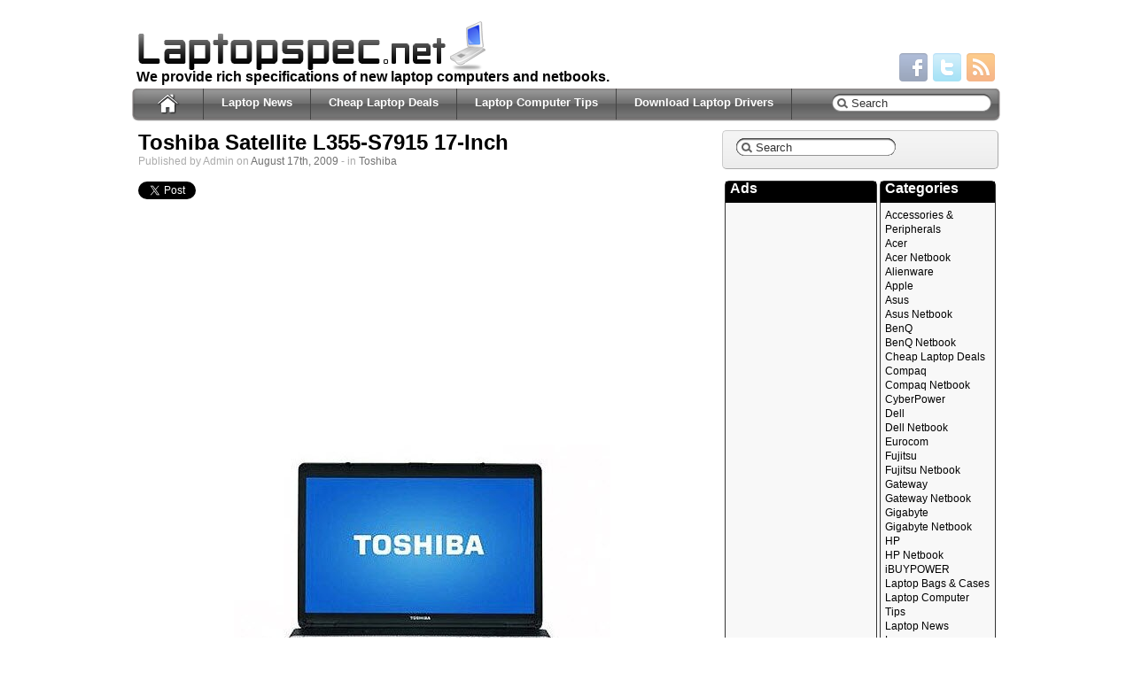

--- FILE ---
content_type: text/html; charset=utf-8
request_url: https://laptopspec.net/2009/08/toshiba-satellite-l355-s7915-17-inch/
body_size: 10309
content:
<!DOCTYPE html>
<html lang="en-US">
<head>
  <meta http-equiv="Content-Type" content="text/html; charset=utf-8">
  <meta name="distribution" content="global">
  <meta name="language" content="en">
  <title>Toshiba Satellite L355-S7915 17-Inch | Laptop and Netbook Specifications</title>
  <link rel="shortcut icon" href="/favicon.ico" type="image/x-icon">
  <link rel="stylesheet" href="/wp-content/themes/ifeature/style.css" type="text/css">
  <link rel="pingback" href="/xmlrpc.php">
  <link href="https://fonts.googleapis.com/css?family=Arial" rel='stylesheet' type='text/css'>
  <link rel="alternate" type="application/rss+xml" title="Laptop and Netbook Specifications &raquo; Feed" href="/feed/">
  <link rel="alternate" type="application/rss+xml" title="Laptop and Netbook Specifications &raquo; Comments Feed" href="/comments/feed/">
  <link rel="alternate" type="application/rss+xml" title="Laptop and Netbook Specifications &raquo; Toshiba Satellite L355-S7915 17-Inch Comments Feed" href="/2009/08/toshiba-satellite-l355-s7915-17-inch/feed/">
  <link rel='stylesheet' id='sidebar-login-css' href='/wp-content/plugins/sidebar-login/assets/css/sidebar-login.css?ver=2.5.3' type='text/css' media='all'>
  <link rel='stylesheet' id='wp-pagenavi-css' href='/wp-content/plugins/wp-pagenavi/pagenavi-css.css?ver=2.70' type='text/css' media='all'>
  <style type="text/css" media="screen">
  #header li a, .postmetadata, .post_container, .wp-caption, .sidebar-widget-style, .sidebar-widget-title {
  behavior: url('/wp-content/themes/ifeature/library/pie/PIE.htc');
  }
  </style>
  <script type="text/javascript" src="https://apis.google.com/js/plusone.js">
  {lang: "en-US"}
  </script>
  <script type="text/javascript">
  /* <![CDATA[ */ var SHRSB_Globals = {"src":"http:\/\/laptopspec.net\/wp-content\/plugins\/sexybookmarks\/spritegen_default","perfoption":"1","twitter_template":"%24%7Btitle%7D+-+%24%7Bshort_link%7D+via+%40Laptopspec.net","locale":"0","shortener":"google","shortener_key":"","pubGaSocial":0,"pubGaKey":""}; /* ]]> */
  </script>
  <script type='text/javascript' src="https://ajax.googleapis.com/ajax/libs/jquery/1.4.4/jquery.min.js?ver=1.4.4"></script>
  <script type='text/javascript' src="https://platform.twitter.com/widgets.js?ver=1.1"></script>
  <script type='text/javascript' src='/wp-includes/js/comment-reply.min.js?ver=3.6.1'></script>
  <script type='text/javascript' src='/wp-content/themes/ifeature/library/sf/sf.js?ver=1.4.8'></script>
  <script type='text/javascript' src='/wp-content/themes/ifeature/library/sf/sf-menu.js?ver=3.6.1'></script>
  <script type='text/javascript' src='/wp-content/plugins/sidebar-login/assets/js/blockui.min.js?ver=2.57'></script>
  <script type='text/javascript'>
  /* <![CDATA[ */
  var sidebar_login_params = {"ajax_url":"http:\/\/laptopspec.net\/wp-admin\/admin-ajax.php","force_ssl_login":"0","force_ssl_admin":"0","is_ssl":"0","i18n_username_required":"Please enter your username","i18n_password_required":"Please enter your password","error_class":"sidebar_login_error"};
  /* ]]> */
  </script>
  <script type='text/javascript' src='/wp-content/plugins/sidebar-login/assets/js/sidebar-login.min.js?ver=2.5.3'></script>
  <script type='text/javascript' src="https://dtym7iokkjlif.cloudfront.net/media/js/jquery.shareaholic-publishers-sb.min.js?ver=6.1.3.8"></script>
  <script type='text/javascript' src="https://dtym7iokkjlif.cloudfront.net/media/js/jquery.shareaholic-publishers-rd.min.js?ver=6.1.3.8"></script>
  <link rel="EditURI" type="application/rsd+xml" title="RSD" href="/xmlrpc.php?rsd">
  <link rel="wlwmanifest" type="application/wlwmanifest+xml" href="/wp-includes/wlwmanifest.xml">
  <link rel='prev' title='MSI CR700-012US 17.3-Inch' href='/2009/08/msi-cr700-012us-17-3-inch/'>
  <link rel='next' title='Lenovo G450 / T6600' href='/2009/08/lenovo-g450-t6600/'>
  <link rel='shortlink' href='/?p=739'>
  <script type="text/javascript" src="/wp-content/plugins/flexible-lightbox/js/jquery.lightbox-0.5.pack.js"></script>
  <script type="text/javascript">
  var path="https://laptopspec.net/wp-content/plugins/flexible-lightbox/images/";
  </script>
  <script type="text/javascript" src="/wp-content/plugins/flexible-lightbox/js/lightbox_call.js"></script>
  <link href="/wp-content/plugins/flexible-lightbox/css/jquery.lightbox-0.5.css" rel="stylesheet" type="text/css">
  <meta property='shareaholic:site_name' content='Laptop and Netbook Specifications'>
  <meta property='shareaholic:image' content='https://laptopspec.net/wp-content/uploads/2009/08/Toshiba-Satellite-L355-S7915-001.jpg'>
  <meta property='og:image' content='https://laptopspec.net/wp-content/uploads/2009/08/Toshiba-Satellite-L355-S7915-001.jpg'>
  <script type="text/javascript" src="/wp-content/themes/ifeature/library/cs/scripts/coin-slider.min.js"></script>
  <meta name="description" content="Toshiba Satellite L355-S7915 17 Inch Laptop boasts a bright widescreen display to enhance movies, music, and gaming action. With the Intel Celeron Processor">
  <link rel="canonical" href="/2009/08/toshiba-satellite-l355-s7915-17-inch/">
</head>
<body style="font-family:'Arial'" class="single single-post postid-739 single-format-standard">
  <div id="page-wrap">
    <div id="main">
      <div id="header">
        <div id="headerwrap">
          <div id="header_right">
            <div id="header_contact1">
              &nbsp;
            </div><br>
            <div id="social">
              <div class="icons">
                <a href="https://www.facebook.com/pages/Laptop-Specifications/112937152056239"><img src="/wp-content/themes/ifeature/images/social/facebook.png" alt="Facebook"></a> <a href="https://twitter.com/laptopspec"><img src="/wp-content/themes/ifeature/images/social/twitter.png" alt="Twitter"></a> <a href="/feed/"><img src="/wp-content/themes/ifeature/images/social/rss.png" alt="RSS"></a>
              </div>
            </div>
          </div>
          <div id="logo">
            <a href="/"><img src="/laptopspec-logo.png" alt="logo"></a>
          </div>
          <div id="description">
            <h1 class="description">We provide rich specifications of new laptop computers and netbooks.</h1>
          </div>
        </div>
        <div id="navbackground">
          <div id="navcontainer">
            <div id="homebutton">
              <a href="/"><img src="/wp-content/themes/ifeature/images/home.png?%3E" alt="Home"></a>
            </div>
            <div id="searchbar">
              <form method="get" class="searchform" action="https://laptopspec.net/">
                <div>
                  <input type="text" name="s" class="s" value="Search" id="searchsubmit" onfocus="if (this.value == 'Search') this.value = '';">
                </div>
                <div>
                  <input type="submit" class="searchsubmit" value="">
                </div>
              </form>
            </div>
            <div id="sfwrapper">
              <ul id="menu-nav" class="sf-menu">
                <li class="page_item page-item-33">
                  <a href="/category/laptop-news/">Laptop News</a>
                </li>
                <li class="page_item page-item-2634">
                  <a href="/category/cheap-laptop-deals/">Cheap Laptop Deals</a>
                </li>
                <li class="page_item page-item-3885">
                  <a href="/category/laptop-computer-tips/">Laptop Computer Tips</a>
                </li>
                <li class="page_item page-item-1548">
                  <a href="/download-laptop-drivers/">Download Laptop Drivers</a>
                </li>
              </ul>
            </div>
          </div>
        </div>
      </div>
      
      <div id="content_wrap">
        <div id="content_left">
          <div class="content_padding">
            <div class="post_container">
              <div class="post-739 post type-post status-publish format-standard hentry category-toshiba tag-17-inch tag-17-0-inch tag-250gb tag-4500m tag-intel-celeron-900 tag-l355 tag-s7915 tag-satellite tag-satellite-l355 tag-toshiba tag-widescreen" id="post-739">
                <h2 class="posts_title"><a class="type1" href="/2009/08/toshiba-satellite-l355-s7915-17-inch/">Toshiba Satellite L355-S7915 17-Inch</a></h2>
                <div class="meta">
                  Published by Admin on <a href="/2009/08/toshiba-satellite-l355-s7915-17-inch/">August 17th, 2009</a> - in <a href="/category/toshiba/" title="View all posts in Toshiba" rel="category tag">Toshiba</a>
                </div><br>
                <table width="300" border="0" cellspacing="0" cellpadding="3">
                  <tr>
                    <td>
                      <div id="tweetbutton739m" class="tw_button" style="">
                        <a href="https://twitter.com/share?url=http%3A%2F%2Fwww.laptopspec.net%2F2009%2F08%2Ftoshiba-satellite-l355-s7915-17-inch%2F&amp;text=Toshiba%20Satellite%20L355-S7915%2017-Inch&amp;related=&amp;lang=en&amp;count=horizontal&amp;counturl=http%3A%2F%2Fwww.laptopspec.net%2F2009%2F08%2Ftoshiba-satellite-l355-s7915-17-inch%2F" class="twitter-share-button" style="width:55px;height:22px;background:transparent url('/wp-content/plugins/wp-tweet-button/tweetn.png') no-repeat 0 0;text-align:left;text-indent:-9999px;display:block;">Tweet</a>
                      </div>
                    </td>
                    <td></td>
                    <td>
                      <div class='wdgpo wdgpo_standard_count'></div>
                    </td>
                  </tr>
                </table><br>
                <div id="content_wrap3">
                  <script type="text/javascript">
                  <!--
                  google_ad_client = "ca-pub-9640786911012778";
                  /* adslaptop300-250 */
                  google_ad_slot = "2241407247";
                  google_ad_width = 300;
                  google_ad_height = 250;
                  //-->
                  </script> 
                  <script type="text/javascript" src="https://pagead2.googlesyndication.com/pagead/show_ads.js"></script>
                </div>
                <div class="entry">
                  <p><a href="/wp-content/uploads/2009/08/Toshiba-Satellite-L355-S7915-001.jpg"><img class="aligncenter size-full wp-image-740" title="Toshiba Satellite L355-S7915 001" src="/wp-content/uploads/2009/08/Toshiba-Satellite-L355-S7915-001.jpg" alt="Toshiba Satellite L355-S7915 001" width="425" height="339"></a></p>
                  <p><strong>Toshiba Satellite L355-S7915 17 Inch</strong> Laptop boasts a bright widescreen display to enhance movies, music, and gaming action. With the Intel Celeron Processor 900 2.2GHz, a versatile optical drive and generous memory (3GB DDR2), it serves as a true PC workhorse. Toshiba Satellite L355-S7915 features a 250GB hard drive to store all of your media. Store up to 71,000 photos, up to 62,000 songs, up to 30 hours of HD video and more. CD/DVD SuperMulti Drive (DVD+/-RW). Play and create CD’s and DVD’s with the CD/DVD burner. Supports 11 disc formats.</p>
                  <p><strong>Toshiba Satellite L355-S7915 17&#8243; Laptop Basic Features:</strong></p>
                  <ul style="list-style-type: disc; list-style-image: none; list-style-position: outside; margin-left: 25px;">
                    <li>CPU: Intel Celeron 900 processor. 2.2GHz, 800MHz FSB, 1MB cache Processor.</li>
                    <li>Main Memory: 3GB Shared Dual Channel DDR2 SDRAM at 800MHz</li>
                    <li>Graphic system: Mobile Intel Graphics Media Accelerator 4500M</li>
                    <li>Display: 17.0 Inch WXGA, LCD Resolution 1440 x 900</li>
                    <li>HDD: 250GB SATA</li>
                    <li>Optical Disc Drive: CD/DVD SuperMulti Drive (DVD+/-RW)</li>
                    <li>Wireless Type: 802.11 b/g</li>
                    <li>OS: Microsoft Windows Vista Home</li>
                    <li>Battery: 6 cell lithium ion</li>
                    <li>Weight: 3.14 kg.</li>
                    <li>Price: $477.77</li>
                  </ul>
                  <script type="text/javascript">
                  <!--
                  google_ad_client = "ca-pub-9640786911012778";
                  /* adslaptop468-15 */
                  google_ad_slot = "3718140442";
                  google_ad_width = 468;
                  google_ad_height = 15;
                  //-->
                  </script> 
                  <script type="text/javascript" src="https://pagead2.googlesyndication.com/pagead/show_ads.js"></script>
                  <div class="shr-publisher-739"></div>
                  <div class="shr_rd-739"></div>
                  <div id="content_wrap3"></div>
                </div>
                <h3></h3>
                <table>
                  <tr>
                    <td valign="top" width="128" padding="5">
                      <div>
                        <a href="/2011/10/toshiba-satellite-l735d-kids-pc-laptop-for-children/"><img src="/wp-content/uploads/2011/10/Toshiba-Satellite-L735D-Kids-PC-04.jpg" width="110"></a>
                      </div><b><a href="/2011/10/toshiba-satellite-l735d-kids-pc-laptop-for-children/">Toshiba Satellite L735D Kids PC laptop for Children</a></b> <small>Toshiba has recently introduced a new full-size laptop for kids, the Satellite L735D Kids PC. This...</small>
                    </td>
                    <td valign="top" width="128" padding="5">
                      <div>
                        <a href="/2011/01/toshiba-launches-satellite-m640-and-satellite-e305-laptops-at-ces/"><img src="/wp-content/uploads/2011/01/Toshiba-Satellite-E305.jpg" width="110"></a>
                      </div><b><a href="/2011/01/toshiba-launches-satellite-m640-and-satellite-e305-laptops-at-ces/">Toshiba Launches Satellite M640 and Satellite E305 Laptops At CES</a></b> <small>Toshiba has announced two new Satellite laptops based on second generation Intel "Sandy Bridge" processors...</small>
                    </td>
                    <td valign="top" width="128" padding="5">
                      <div>
                        <a href="/2011/04/toshiba-satellite-p770-and-p775-3d-laptop/"><img src="/wp-content/uploads/2011/04/Toshiba-Satellite-P770-and-P775-3D.jpg" width="110"></a>
                      </div><b><a href="/2011/04/toshiba-satellite-p770-and-p775-3d-laptop/">Toshiba Satellite P770 and P775 3D Laptop</a></b> <small>Toshiba will be released the 3D entertainment laptops, include the Satellite P770 and Satellite P775...</small>
                    </td>
                    <td valign="top" width="128" padding="5">
                      <div>
                        <a href="/2010/08/100-off-toshiba-satellite-l655d-s5066-15-6-inch-2-3ghz-amd-dual-core-laptop/"><img src="/wp-content/uploads/2010/08/Toshiba-Satellite-L655D-S5066.jpg" width="110"></a>
                      </div><b><a href="/2010/08/100-off-toshiba-satellite-l655d-s5066-15-6-inch-2-3ghz-amd-dual-core-laptop/">$100 off Toshiba Satellite L655D-S5066 15.6-inch 2.3GHz AMD Dual-core Laptop</a></b> <small>Buy.com is offering Toshiba Satellite L655D-S5066 laptop for $599.99 - $100 off = $499.98 with FREE...</small>
                    </td>
                    <td valign="top" width="128" padding="5">
                      <div>
                        <a href="/2011/01/toshiba-satellite-c655d-laptop-with-amd-fusion/"><img src="/wp-content/uploads/2011/01/Toshiba-Satellite-C655D-1.jpg" width="110"></a>
                      </div><b><a href="/2011/01/toshiba-satellite-c655d-laptop-with-amd-fusion/">Toshiba Satellite C655D Laptop with AMD Fusion</a></b> <small>Toshiba today unveiled the new AMD Fusion laptops at CES 2011, called Satellite C655D. The Toshiba...</small>
                    </td>
                  </tr>
                </table>
                <div class="tags">
                  Tags: <a href="/tag/17-inch/" rel="tag">17 inch</a>, <a href="/tag/17-0-inch/" rel="tag">17.0 Inch</a>, <a href="/tag/250gb/" rel="tag">250GB</a>, <a href="/tag/4500m/" rel="tag">4500M</a>, <a href="/tag/intel-celeron-900/" rel="tag">Intel Celeron 900</a>, <a href="/tag/l355/" rel="tag">L355</a>, <a href="/tag/s7915/" rel="tag">S7915</a>, <a href="/tag/satellite/" rel="tag">Satellite</a>, <a href="/tag/satellite-l355/" rel="tag">Satellite L355</a>, <a href="/tag/toshiba/" rel="tag">Toshiba</a>, <a href="/tag/widescreen/" rel="tag">widescreen</a><br>
                </div>
                <div class="postmetadata">
                  <div class="share">
                    <a href="https://www.facebook.com/share.php?u=https://laptopspec.net/2009/08/toshiba-satellite-l355-s7915-17-inch/"><img src="/wp-content/themes/ifeature/images/share/facebook.png" alt="Share on Facebook"></a> <a href="https://twitter.com/home?status=https://laptopspec.net/2009/08/toshiba-satellite-l355-s7915-17-inch/"><img src="/wp-content/themes/ifeature/images/share/twitter.png" alt="Share on Twitter"></a> <a href="http://reddit.com/submit?url=https://laptopspec.net/2009/08/toshiba-satellite-l355-s7915-17-inch/"><img src="/wp-content/themes/ifeature/images/share/reddit.png" alt="Share on Reddit"></a> <a href="http://www.linkedin.com/shareArticle?mini=true&amp;url=https://laptopspec.net/2009/08/toshiba-satellite-l355-s7915-17-inch/"><img src="/wp-content/themes/ifeature/images/share/linkedin.png" alt="Share on LinkedIn"></a>
                  </div>
                  <div class="comments">
                    <a href="/2009/08/toshiba-satellite-l355-s7915-17-inch/#respond" title="Comment on Toshiba Satellite L355-S7915 17-Inch"><span class="dsq-postid" rel="739 https://laptopspec.net/?p=739">No Comments &#187;</span></a>
                  </div>
                </div>
              </div>
              <div id="disqus_thread"></div>
              <script type="text/javascript">
              /* <![CDATA[ */
              var disqus_url = 'https://laptopspec.net/2009/08/toshiba-satellite-l355-s7915-17-inch/';
              var disqus_identifier = '739 https://laptopspec.net/?p=739';
              var disqus_container_id = 'disqus_thread';
              var disqus_domain = 'disqus.com';
              var disqus_shortname = 'laptopspec';
              var disqus_title = "Toshiba Satellite L355-S7915 17-Inch";
              var disqus_config = function () {
              var config = this; // Access to the config object
              config.language = '';

              /*
              All currently supported events:
              * preData — fires just before we request for initial data
              * preInit - fires after we get initial data but before we load any dependencies
              * onInit  - fires when all dependencies are resolved but before dtpl template is rendered
              * afterRender - fires when template is rendered but before we show it
              * onReady - everything is done
              */

              config.callbacks.preData.push(function() {
              // clear out the container (its filled for SEO/legacy purposes)
              document.getElementById(disqus_container_id).innerHTML = '';
              });
                config.callbacks.onReady.push(function() {
              // sync comments in the background so we don't block the page
              var script = document.createElement('script');
              script.async = true;
              script.src = '?cf_action=sync_comments&post_id=739';

              var firstScript = document.getElementsByTagName( "script" )[0];
              firstScript.parentNode.insertBefore(script, firstScript);
              });
                    };
              /* ]]> */
              </script> 
              <script type="text/javascript">


              /* <![CDATA[ */
              var DsqLocal = {
              'trackbacks': [
              ],
              'trackback_url': "http:\/\/laptopspec.net\/2009\/08\/toshiba-satellite-l355-s7915-17-inch\/trackback\/"    };
              /* ]]> */
              </script> 
              <script type="text/javascript">


              /* <![CDATA[ */
              (function() {
              var dsq = document.createElement('script'); dsq.type = 'text/javascript';
              dsq.async = true;
              dsq.src = '//' + disqus_shortname + '.' + 'disqus.com' + '/embed.js?pname=wordpress&pver=2.74';
              (document.getElementsByTagName('head')[0] || document.getElementsByTagName('body')[0]).appendChild(dsq);
              })();
              /* ]]> */
              </script>
            </div>
          </div>
        </div>
        <div id="sidebar_right">
          <div id="content_wrap3"></div>
        </div>
        <div id="sidebar_right">
          <div id="sidebar">
            <div id="search-2" class="sidebar-widget-style">
              <form method="get" class="searchform" action="https://laptopspec.net/">
                <div>
                  <input type="text" name="s" class="s" value="Search" id="searchsubmit" onfocus="if (this.value == 'Search') this.value = '';">
                </div>
                <div>
                  <input type="submit" class="searchsubmit" value="">
                </div>
              </form>
            </div>
            <table width="100%" border="0" cellspacing="3" cellpadding="0">
              <tr>
                <td width="50%" valign="top">
                  <div id="text-19" class="sidebar-widget-style2">
                    <h2 class="sidebar-widget-title2">Ads</h2>
                    <div class="textwidget">
                      <script type="text/javascript">
                      <!--
                      google_ad_client = "ca-pub-9640786911012778";
                      /* adslaptop160-600 */
                      google_ad_slot = "9764674040";
                      google_ad_width = 160;
                      google_ad_height = 600;
                      //-->
                      </script> 
                      <script type="text/javascript" src="https://pagead2.googlesyndication.com/pagead/show_ads.js"></script>
                    </div>
                  </div>
                  <div id="recent-posts-6" class="sidebar-widget-style2">
                    <h2 class="sidebar-widget-title2">Recent Posts</h2>
                    <ul>
                      <li>
                        <a href="/2025/09/cyberpower-zeusbook-ultimate-17-3-inch-gaming-laptop/" title="CyberPower ZeusBook Ultimate 17.3-Inch Gaming Laptop">CyberPower ZeusBook Ultimate 17.3-Inch Gaming Laptop</a>
                      </li>
                      <li>
                        <a href="/2025/07/asus-vivobook-s551-15-6-inch-ultrabook-with-geforce-gt740-graphics/" title="ASUS VivoBook S551 15.6-Inch Ultrabook with GeForce GT740 Graphics">ASUS VivoBook S551 15.6-Inch Ultrabook with GeForce GT740 Graphics</a>
                      </li>
                      <li>
                        <a href="/2025/07/acer-m5-583p-6428-15-6-inch-ultrabook/" title="Acer M5-583P-6428 15.6-inch Ultrabook">Acer M5-583P-6428 15.6-inch Ultrabook</a>
                      </li>
                      <li>
                        <a href="/2025/06/msi-ge40-14-inch-gaming-laptop-with-geforce-gtx-760m/" title="MSI GE40 14-Inch Gaming Laptop with GeForce GTX 760M">MSI GE40 14-Inch Gaming Laptop with GeForce GTX 760M</a>
                      </li>
                      <li>
                        <a href="/2025/06/toshiba-qosmio-x75-gaming-laptop-with-geforce-gtx-770m/" title="Toshiba Qosmio X75 Gaming Laptop with GeForce GTX 770M">Toshiba Qosmio X75 Gaming Laptop with GeForce GTX 770M</a>
                      </li>
                    </ul>
                  </div>
                </td>
                <td width="50%" valign="top">
                  <div id="categories-7" class="sidebar-widget-style2">
                    <h2 class="sidebar-widget-title2">Categories</h2>
                    <ul>
                      <li class="cat-item cat-item-3033">
                        <a href="/category/accessories-peripherals/" title="Accessories &amp; Peripherals">Accessories &amp; Peripherals</a>
                      </li>
                      <li class="cat-item cat-item-22">
                        <a href="/category/acer/" title="Acer Laptop Computer">Acer</a>
                      </li>
                      <li class="cat-item cat-item-71">
                        <a href="/category/acer-netbook/" title="View all posts filed under Acer Netbook">Acer Netbook</a>
                      </li>
                      <li class="cat-item cat-item-275">
                        <a href="/category/alienware/" title="Alienware Laptop Computer">Alienware</a>
                      </li>
                      <li class="cat-item cat-item-213">
                        <a href="/category/apple/" title="Apple Laptop Computer">Apple</a>
                      </li>
                      <li class="cat-item cat-item-17">
                        <a href="/category/asus/" title="Asus Laptop Computer">Asus</a>
                      </li>
                      <li class="cat-item cat-item-226">
                        <a href="/category/asus-netbook/" title="View all posts filed under Asus Netbook">Asus Netbook</a>
                      </li>
                      <li class="cat-item cat-item-142">
                        <a href="/category/benq/" title="BenQ Laptop Computer">BenQ</a>
                      </li>
                      <li class="cat-item cat-item-141">
                        <a href="/category/benq-netbook/" title="View all posts filed under BenQ Netbook">BenQ Netbook</a>
                      </li>
                      <li class="cat-item cat-item-1713">
                        <a href="/category/cheap-laptop-deals/" title="Laptop Deals - Buy Cheap Notebooks and Laptops Computers Deals">Cheap Laptop Deals</a>
                      </li>
                      <li class="cat-item cat-item-491">
                        <a href="/category/compaq/" title="Compaq Laptop Computer">Compaq</a>
                      </li>
                      <li class="cat-item cat-item-872">
                        <a href="/category/compaq-netbook/" title="Compaq Laptop Computer">Compaq Netbook</a>
                      </li>
                      <li class="cat-item cat-item-252">
                        <a href="/category/cyberpower/" title="CyberPower Laptop Computer">CyberPower</a>
                      </li>
                      <li class="cat-item cat-item-222">
                        <a href="/category/dell/" title="Dell Laptop Computer">Dell</a>
                      </li>
                      <li class="cat-item cat-item-745">
                        <a href="/category/dell-netbook/" title="View all posts filed under Dell Netbook">Dell Netbook</a>
                      </li>
                      <li class="cat-item cat-item-1140">
                        <a href="/category/eurocom/" title="Eurocom Laptop Computer">Eurocom</a>
                      </li>
                      <li class="cat-item cat-item-4">
                        <a href="/category/fujitsu/" title="Fujitsu Laptop Computer">Fujitsu</a>
                      </li>
                      <li class="cat-item cat-item-3">
                        <a href="/category/fujitsu-netbook/" title="View all posts filed under Fujitsu Netbook">Fujitsu Netbook</a>
                      </li>
                      <li class="cat-item cat-item-60">
                        <a href="/category/gateway/" title="Gateway Laptop Computer">Gateway</a>
                      </li>
                      <li class="cat-item cat-item-152">
                        <a href="/category/gateway-netbook/" title="View all posts filed under Gateway Netbook">Gateway Netbook</a>
                      </li>
                      <li class="cat-item cat-item-2697">
                        <a href="/category/gigabyte/" title="Gigabyte Notebook, Gigabyte Laptop, Convertible Notebook">Gigabyte</a>
                      </li>
                      <li class="cat-item cat-item-1665">
                        <a href="/category/gigabyte-netbook/" title="View all posts filed under Gigabyte Netbook">Gigabyte Netbook</a>
                      </li>
                      <li class="cat-item cat-item-490">
                        <a href="/category/hp/" title="HP Laptop Computer">HP</a>
                      </li>
                      <li class="cat-item cat-item-1225">
                        <a href="/category/hp-netbook/" title="View all posts filed under HP Netbook">HP Netbook</a>
                      </li>
                      <li class="cat-item cat-item-1568">
                        <a href="/category/ibuypower/" title="iBUYPOWER Laptop Computer">iBUYPOWER</a>
                      </li>
                      <li class="cat-item cat-item-5563">
                        <a href="/category/laptop-bags-cases/" title="View all posts filed under Laptop Bags &amp; Cases">Laptop Bags &amp; Cases</a>
                      </li>
                      <li class="cat-item cat-item-2136">
                        <a href="/category/laptop-computer-tips/" title="tips for laptop and netbook">Laptop Computer Tips</a>
                      </li>
                      <li class="cat-item cat-item-37">
                        <a href="/category/laptop-news/" title="New Laptop Update">Laptop News</a>
                      </li>
                      <li class="cat-item cat-item-8">
                        <a href="/category/lenovo/" title="Lenovo Laptop Computer">Lenovo</a>
                      </li>
                      <li class="cat-item cat-item-125">
                        <a href="/category/lenovo-netbook/" title="View all posts filed under Lenovo Netbook">Lenovo Netbook</a>
                      </li>
                      <li class="cat-item cat-item-1780">
                        <a href="/category/lg-netbook/" title="LG Netbook">LG Netbook</a>
                      </li>
                      <li class="cat-item cat-item-103">
                        <a href="/category/msi/" title="MSI Laptop Computer">MSI</a>
                      </li>
                      <li class="cat-item cat-item-958">
                        <a href="/category/msi-netbook/" title="View all posts filed under MSI Netbook">MSI Netbook</a>
                      </li>
                      <li class="cat-item cat-item-4329">
                        <a href="/category/origin/" title="View all posts filed under Origin">Origin</a>
                      </li>
                      <li class="cat-item cat-item-3747">
                        <a href="/category/pioneer/" title="View all posts filed under Pioneer">Pioneer</a>
                      </li>
                      <li class="cat-item cat-item-412">
                        <a href="/category/rock-stone/" title="Rock Stone Laptop Computer">Rock Stone</a>
                      </li>
                      <li class="cat-item cat-item-173">
                        <a href="/category/samsung/" title="Samsung Laptop Computer">Samsung</a>
                      </li>
                      <li class="cat-item cat-item-848">
                        <a href="/category/samsung-netbook/" title="View all posts filed under Samsung Netbook">Samsung Netbook</a>
                      </li>
                      <li class="cat-item cat-item-38">
                        <a href="/category/sony/" title="Sony Laptop Computer">Sony</a>
                      </li>
                      <li class="cat-item cat-item-300">
                        <a href="/category/sony-netbook/" title="View all posts filed under Sony Netbook">Sony Netbook</a>
                      </li>
                      <li class="cat-item cat-item-1865">
                        <a href="/category/tablet-pc/" title="Tablet PC, Tablet computer">Tablet PC</a>
                      </li>
                      <li class="cat-item cat-item-65">
                        <a href="/category/toshiba/" title="Toshiba Laptop Computer">Toshiba</a>
                      </li>
                      <li class="cat-item cat-item-906">
                        <a href="/category/toshiba-netbook/" title="View all posts filed under Toshiba Netbook">Toshiba Netbook</a>
                      </li>
                    </ul>
                  </div>
                </td>
              </tr>
            </table>
            <div id="text-20" class="sidebar-widget-style">
              <h2 class="sidebar-widget-title">Facebook</h2>
              <div class="textwidget">
                <iframe src="//www.facebook.com/plugins/likebox.php?href=https%3A%2F%2Fwww.facebook.com%2Fpages%2FLaptop-Specifications%2F112937152056239&amp;width=300&amp;height=290&amp;colorscheme=light&amp;show_faces=true&amp;border_color&amp;stream=false&amp;header=true&amp;appId=163441263746951" scrolling="no" frameborder="0" style="border:none; overflow:hidden; width:300px; height:290px;" allowtransparency="true"></iframe>
              </div>
            </div>
            <div id="archives-8" class="sidebar-widget-style">
              <h2 class="sidebar-widget-title">Archives</h2><select name="archive-dropdown" onchange='document.location.href=this.options[this.selectedIndex].value;'>
                <option value="">
                  Select Month
                </option>
                <option value='https://laptopspec.net/2025/09/'>
                  September 2025
                </option>
                <option value='https://laptopspec.net/2025/07/'>
                  July 2025
                </option>
                <option value='https://laptopspec.net/2025/06/'>
                  June 2025
                </option>
                <option value='https://laptopspec.net/2025/05/'>
                  May 2025
                </option>
                <option value='https://laptopspec.net/2025/04/'>
                  April 2025
                </option>
                <option value='https://laptopspec.net/2025/03/'>
                  March 2025
                </option>
                <option value='https://laptopspec.net/2025/02/'>
                  February 2025
                </option>
                <option value='https://laptopspec.net/2025/01/'>
                  January 2025
                </option>
                <option value='https://laptopspec.net/2012/12/'>
                  December 2012
                </option>
                <option value='https://laptopspec.net/2012/11/'>
                  November 2012
                </option>
                <option value='https://laptopspec.net/2012/10/'>
                  October 2012
                </option>
                <option value='https://laptopspec.net/2012/09/'>
                  September 2012
                </option>
                <option value='https://laptopspec.net/2012/08/'>
                  August 2012
                </option>
                <option value='https://laptopspec.net/2012/07/'>
                  July 2012
                </option>
                <option value='https://laptopspec.net/2012/06/'>
                  June 2012
                </option>
                <option value='https://laptopspec.net/2012/05/'>
                  May 2012
                </option>
                <option value='https://laptopspec.net/2012/04/'>
                  April 2012
                </option>
                <option value='https://laptopspec.net/2012/03/'>
                  March 2012
                </option>
                <option value='https://laptopspec.net/2012/02/'>
                  February 2012
                </option>
                <option value='https://laptopspec.net/2012/01/'>
                  January 2012
                </option>
                <option value='https://laptopspec.net/2011/12/'>
                  December 2011
                </option>
                <option value='https://laptopspec.net/2011/11/'>
                  November 2011
                </option>
                <option value='https://laptopspec.net/2011/10/'>
                  October 2011
                </option>
                <option value='https://laptopspec.net/2011/09/'>
                  September 2011
                </option>
                <option value='https://laptopspec.net/2011/08/'>
                  August 2011
                </option>
                <option value='https://laptopspec.net/2011/07/'>
                  July 2011
                </option>
                <option value='https://laptopspec.net/2011/06/'>
                  June 2011
                </option>
                <option value='https://laptopspec.net/2011/05/'>
                  May 2011
                </option>
                <option value='https://laptopspec.net/2011/04/'>
                  April 2011
                </option>
                <option value='https://laptopspec.net/2011/03/'>
                  March 2011
                </option>
                <option value='https://laptopspec.net/2011/02/'>
                  February 2011
                </option>
                <option value='https://laptopspec.net/2011/01/'>
                  January 2011
                </option>
                <option value='https://laptopspec.net/2010/12/'>
                  December 2010
                </option>
                <option value='https://laptopspec.net/2010/11/'>
                  November 2010
                </option>
                <option value='https://laptopspec.net/2010/10/'>
                  October 2010
                </option>
                <option value='https://laptopspec.net/2010/09/'>
                  September 2010
                </option>
                <option value='https://laptopspec.net/2010/08/'>
                  August 2010
                </option>
                <option value='https://laptopspec.net/2010/07/'>
                  July 2010
                </option>
                <option value='https://laptopspec.net/2010/06/'>
                  June 2010
                </option>
                <option value='https://laptopspec.net/2010/05/'>
                  May 2010
                </option>
                <option value='https://laptopspec.net/2010/04/'>
                  April 2010
                </option>
                <option value='https://laptopspec.net/2010/03/'>
                  March 2010
                </option>
                <option value='https://laptopspec.net/2010/02/'>
                  February 2010
                </option>
                <option value='https://laptopspec.net/2010/01/'>
                  January 2010
                </option>
                <option value='https://laptopspec.net/2009/12/'>
                  December 2009
                </option>
                <option value='https://laptopspec.net/2009/11/'>
                  November 2009
                </option>
                <option value='https://laptopspec.net/2009/10/'>
                  October 2009
                </option>
                <option value='https://laptopspec.net/2009/09/'>
                  September 2009
                </option>
                <option value='https://laptopspec.net/2009/08/'>
                  August 2009
                </option>
                <option value='https://laptopspec.net/2009/07/'>
                  July 2009
                </option>
                <option value='https://laptopspec.net/2009/06/'>
                  June 2009
                </option>
              </select>
            </div>
          </div>
        </div>
      </div>
      <div style="clear:both;"></div>
    </div>
  </div>
  <div id="footer">
    <div id="footer_wrap">
      <div class="footer-widgets">
        <h3 class="footer-widget-title">Recent Posts</h3>
        <ul>
          <li>
            <a href="/2025/09/cyberpower-zeusbook-ultimate-17-3-inch-gaming-laptop/" title="CyberPower ZeusBook Ultimate 17.3-Inch Gaming Laptop">CyberPower ZeusBook Ultimate 17.3-Inch Gaming Laptop</a>
          </li>
          <li>
            <a href="/2025/07/asus-vivobook-s551-15-6-inch-ultrabook-with-geforce-gt740-graphics/" title="ASUS VivoBook S551 15.6-Inch Ultrabook with GeForce GT740 Graphics">ASUS VivoBook S551 15.6-Inch Ultrabook with GeForce GT740 Graphics</a>
          </li>
          <li>
            <a href="/2025/07/acer-m5-583p-6428-15-6-inch-ultrabook/" title="Acer M5-583P-6428 15.6-inch Ultrabook">Acer M5-583P-6428 15.6-inch Ultrabook</a>
          </li>
          <li>
            <a href="/2025/06/msi-ge40-14-inch-gaming-laptop-with-geforce-gtx-760m/" title="MSI GE40 14-Inch Gaming Laptop with GeForce GTX 760M">MSI GE40 14-Inch Gaming Laptop with GeForce GTX 760M</a>
          </li>
          <li>
            <a href="/2025/06/toshiba-qosmio-x75-gaming-laptop-with-geforce-gtx-770m/" title="Toshiba Qosmio X75 Gaming Laptop with GeForce GTX 770M">Toshiba Qosmio X75 Gaming Laptop with GeForce GTX 770M</a>
          </li>
          <li>
            <a href="/2025/06/razer-blade-14-gaming-laptop-with-geforce-gtx-765m/" title="Razer Blade 14 Gaming Laptop with GeForce GTX 765M">Razer Blade 14 Gaming Laptop with GeForce GTX 765M</a>
          </li>
          <li>
            <a href="/2025/05/lenovo-ideapad-b490-59356401-14-inch-laptop/" title="Lenovo IdeaPad B490-59356401 14-inch laptop">Lenovo IdeaPad B490-59356401 14-inch laptop</a>
          </li>
          <li>
            <a href="/2025/05/lenovo-ideapad-y400-with-intel-core-i7-3630qm-and-geforce-gt750m/" title="Lenovo IdeaPad Y400 with Intel Core i7-3630QM and GeForce GT750M">Lenovo IdeaPad Y400 with Intel Core i7-3630QM and GeForce GT750M</a>
          </li>
          <li>
            <a href="/2025/05/msi-gt70-dragon-edition-2-17-3-inch-gaming-laptop-with-geforce-gtx780m-graphics/" title="MSI GT70 Dragon Edition 2 17.3-inch gaming laptop with GeForce GTX780M graphics">MSI GT70 Dragon Edition 2 17.3-inch gaming laptop with GeForce GTX780M graphics</a>
          </li>
          <li>
            <a href="/2025/05/samsung-display-showcasing-13-3-inch-laptop-display-with-3200-x-1800-resolution/" title="Samsung Display showcasing 13.3-inch laptop display with 3,200 x 1,800 resolution">Samsung Display showcasing 13.3-inch laptop display with 3,200 x 1,800 resolution</a>
          </li>
        </ul>
      </div>
      <div class="footer-widgets">
        <h3 class="footer-widget-title">Tags</h3>
        <div class="tagcloud">
          <a href='/tag/2-gb-ddr3/' class='tag-link-489' title='21 topics' style='font-size: 8.51376146789pt;'>2 GB DDR3</a> <a href='/tag/3d-laptop/' class='tag-link-1535' title='41 topics' style='font-size: 12.1100917431pt;'>3D Laptop</a> <a href='/tag/4-gb-ddr3/' class='tag-link-452' title='22 topics' style='font-size: 8.77064220183pt;'>4 GB DDR3</a> <a href='/tag/4gb-ddr3/' class='tag-link-378' title='25 topics' style='font-size: 9.4128440367pt;'>4GB DDR3</a> <a href='/tag/10-inch/' class='tag-link-290' title='39 topics' style='font-size: 11.8532110092pt;'>10 inch</a> <a href='/tag/10-1-inch/' class='tag-link-401' title='146 topics' style='font-size: 19.1743119266pt;'>10.1 inch</a> <a href='/tag/11-6-inch/' class='tag-link-630' title='98 topics' style='font-size: 16.9908256881pt;'>11.6 inch</a> <a href='/tag/12-1-inch/' class='tag-link-575' title='53 topics' style='font-size: 13.5229357798pt;'>12.1 inch</a> <a href='/tag/13-3-inch/' class='tag-link-319' title='114 topics' style='font-size: 17.7614678899pt;'>13.3 inch</a> <a href='/tag/14-inch/' class='tag-link-339' title='152 topics' style='font-size: 19.3027522936pt;'>14 inch</a> <a href='/tag/14-1-inch/' class='tag-link-299' title='33 topics' style='font-size: 10.9541284404pt;'>14.1 inch</a> <a href='/tag/15-6-inch/' class='tag-link-294' title='242 topics' style='font-size: 22pt;'>15.6 inch</a> <a href='/tag/17-inch/' class='tag-link-354' title='28 topics' style='font-size: 10.0550458716pt;'>17 inch</a> <a href='/tag/17-3-inch/' class='tag-link-698' title='106 topics' style='font-size: 17.376146789pt;'>17.3-Inch</a> <a href='/tag/18-4-inch/' class='tag-link-468' title='36 topics' style='font-size: 11.4678899083pt;'>18.4 inch</a> <a href='/tag/320-gb/' class='tag-link-321' title='40 topics' style='font-size: 11.9816513761pt;'>320 GB</a> <a href='/tag/500-gb/' class='tag-link-332' title='25 topics' style='font-size: 9.4128440367pt;'>500 GB</a> <a href='/tag/4500m-hd/' class='tag-link-95' title='21 topics' style='font-size: 8.51376146789pt;'>4500M HD</a> <a href='/tag/asus/' class='tag-link-17' title='23 topics' style='font-size: 9.02752293578pt;'>Asus</a> <a href='/tag/blu-ray/' class='tag-link-417' title='57 topics' style='font-size: 13.9082568807pt;'>Blu-ray</a> <a href='/tag/bluetooth-3-0/' class='tag-link-2286' title='21 topics' style='font-size: 8.51376146789pt;'>Bluetooth 3.0</a> <a href='/tag/business-laptop/' class='tag-link-1720' title='69 topics' style='font-size: 15.0642201835pt;'>business laptop</a> <a href='/tag/convertible-tablet/' class='tag-link-2916' title='21 topics' style='font-size: 8.51376146789pt;'>Convertible Tablet</a> <a href='/tag/core-2-duo-su7300/' class='tag-link-1400' title='19 topics' style='font-size: 8pt;'>Core 2 Duo SU7300</a> <a href='/tag/entertainment-laptop/' class='tag-link-2130' title='55 topics' style='font-size: 13.7798165138pt;'>Entertainment Laptop</a> <a href='/tag/gaming-laptop/' class='tag-link-1077' title='175 topics' style='font-size: 20.2018348624pt;'>Gaming Laptop</a> <a href='/tag/geforce-gt-540m/' class='tag-link-4046' title='25 topics' style='font-size: 9.4128440367pt;'>GeForce GT 540M</a> <a href='/tag/geforce-gtx-460m/' class='tag-link-3268' title='26 topics' style='font-size: 9.66972477064pt;'>GeForce GTX 460M</a> <a href='/tag/intel-atom-n450/' class='tag-link-1816' title='22 topics' style='font-size: 8.77064220183pt;'>Intel Atom N450</a> <a href='/tag/intel-atom-n550/' class='tag-link-2949' title='36 topics' style='font-size: 11.4678899083pt;'>Intel Atom N550</a> <a href='/tag/intel-core-i7/' class='tag-link-1143' title='20 topics' style='font-size: 8.25688073394pt;'>Intel Core i7</a> <a href='/tag/intel-pm45/' class='tag-link-534' title='19 topics' style='font-size: 8pt;'>Intel PM45</a> <a href='/tag/intel-sandy-bridge/' class='tag-link-3806' title='23 topics' style='font-size: 9.02752293578pt;'>Intel Sandy Bridge</a> <a href='/tag/multimedia-laptop/' class='tag-link-2175' title='54 topics' style='font-size: 13.6513761468pt;'>Multimedia Laptop</a> <a href='/tag/nvidia-geforce-310m/' class='tag-link-1903' title='22 topics' style='font-size: 8.77064220183pt;'>nVidia GeForce 310M</a> <a href='/tag/p8700/' class='tag-link-76' title='30 topics' style='font-size: 10.4403669725pt;'>P8700</a> <a href='/tag/radeon-hd-6310/' class='tag-link-3859' title='23 topics' style='font-size: 9.02752293578pt;'>Radeon HD 6310</a> <a href='/tag/sandy-bridge/' class='tag-link-3952' title='22 topics' style='font-size: 8.77064220183pt;'>Sandy Bridge</a> <a href='/tag/t6500/' class='tag-link-21' title='25 topics' style='font-size: 9.4128440367pt;'>T6500</a> <a href='/tag/tablet-pc/' class='tag-link-1865' title='25 topics' style='font-size: 9.4128440367pt;'>Tablet PC</a> <a href='/tag/ultra-thin/' class='tag-link-892' title='21 topics' style='font-size: 8.51376146789pt;'>Ultra-Thin</a> <a href='/tag/ultra-thin-laptop/' class='tag-link-1759' title='26 topics' style='font-size: 9.66972477064pt;'>Ultra-Thin Laptop</a> <a href='/tag/ultraportable-laptop/' class='tag-link-2177' title='41 topics' style='font-size: 12.1100917431pt;'>Ultraportable Laptop</a> <a href='/tag/windows-7/' class='tag-link-484' title='23 topics' style='font-size: 9.02752293578pt;'>Windows 7</a> <a href='/tag/windows-7-home-premium/' class='tag-link-1401' title='22 topics' style='font-size: 8.77064220183pt;'>Windows 7 Home Premium</a>
        </div>
      </div>
      <div class="footer-widgets">
        <h3 class="footer-widget-title">Archives</h3><select name="archive-dropdown" onchange='document.location.href=this.options[this.selectedIndex].value;'>
          <option value="">
            Select Month
          </option>
          <option value='https://laptopspec.net/2025/09/'>
            September 2025 &nbsp;(1)
          </option>
          <option value='https://laptopspec.net/2025/07/'>
            July 2025 &nbsp;(2)
          </option>
          <option value='https://laptopspec.net/2025/06/'>
            June 2025 &nbsp;(3)
          </option>
          <option value='https://laptopspec.net/2025/05/'>
            May 2025 &nbsp;(12)
          </option>
          <option value='https://laptopspec.net/2025/04/'>
            April 2025 &nbsp;(6)
          </option>
          <option value='https://laptopspec.net/2025/03/'>
            March 2025 &nbsp;(4)
          </option>
          <option value='https://laptopspec.net/2025/02/'>
            February 2025 &nbsp;(3)
          </option>
          <option value='https://laptopspec.net/2025/01/'>
            January 2025 &nbsp;(2)
          </option>
          <option value='https://laptopspec.net/2012/12/'>
            December 2012 &nbsp;(2)
          </option>
          <option value='https://laptopspec.net/2012/11/'>
            November 2012 &nbsp;(1)
          </option>
          <option value='https://laptopspec.net/2012/10/'>
            October 2012 &nbsp;(3)
          </option>
          <option value='https://laptopspec.net/2012/09/'>
            September 2012 &nbsp;(3)
          </option>
          <option value='https://laptopspec.net/2012/08/'>
            August 2012 &nbsp;(3)
          </option>
          <option value='https://laptopspec.net/2012/07/'>
            July 2012 &nbsp;(4)
          </option>
          <option value='https://laptopspec.net/2012/06/'>
            June 2012 &nbsp;(4)
          </option>
          <option value='https://laptopspec.net/2012/05/'>
            May 2012 &nbsp;(17)
          </option>
          <option value='https://laptopspec.net/2012/04/'>
            April 2012 &nbsp;(4)
          </option>
          <option value='https://laptopspec.net/2012/03/'>
            March 2012 &nbsp;(2)
          </option>
          <option value='https://laptopspec.net/2012/02/'>
            February 2012 &nbsp;(8)
          </option>
          <option value='https://laptopspec.net/2012/01/'>
            January 2012 &nbsp;(3)
          </option>
          <option value='https://laptopspec.net/2011/12/'>
            December 2011 &nbsp;(9)
          </option>
          <option value='https://laptopspec.net/2011/11/'>
            November 2011 &nbsp;(19)
          </option>
          <option value='https://laptopspec.net/2011/10/'>
            October 2011 &nbsp;(36)
          </option>
          <option value='https://laptopspec.net/2011/09/'>
            September 2011 &nbsp;(43)
          </option>
          <option value='https://laptopspec.net/2011/08/'>
            August 2011 &nbsp;(50)
          </option>
          <option value='https://laptopspec.net/2011/07/'>
            July 2011 &nbsp;(54)
          </option>
          <option value='https://laptopspec.net/2011/06/'>
            June 2011 &nbsp;(63)
          </option>
          <option value='https://laptopspec.net/2011/05/'>
            May 2011 &nbsp;(60)
          </option>
          <option value='https://laptopspec.net/2011/04/'>
            April 2011 &nbsp;(66)
          </option>
          <option value='https://laptopspec.net/2011/03/'>
            March 2011 &nbsp;(63)
          </option>
          <option value='https://laptopspec.net/2011/02/'>
            February 2011 &nbsp;(57)
          </option>
          <option value='https://laptopspec.net/2011/01/'>
            January 2011 &nbsp;(73)
          </option>
          <option value='https://laptopspec.net/2010/12/'>
            December 2010 &nbsp;(65)
          </option>
          <option value='https://laptopspec.net/2010/11/'>
            November 2010 &nbsp;(65)
          </option>
          <option value='https://laptopspec.net/2010/10/'>
            October 2010 &nbsp;(79)
          </option>
          <option value='https://laptopspec.net/2010/09/'>
            September 2010 &nbsp;(93)
          </option>
          <option value='https://laptopspec.net/2010/08/'>
            August 2010 &nbsp;(73)
          </option>
          <option value='https://laptopspec.net/2010/07/'>
            July 2010 &nbsp;(84)
          </option>
          <option value='https://laptopspec.net/2010/06/'>
            June 2010 &nbsp;(115)
          </option>
          <option value='https://laptopspec.net/2010/05/'>
            May 2010 &nbsp;(121)
          </option>
          <option value='https://laptopspec.net/2010/04/'>
            April 2010 &nbsp;(83)
          </option>
          <option value='https://laptopspec.net/2010/03/'>
            March 2010 &nbsp;(71)
          </option>
          <option value='https://laptopspec.net/2010/02/'>
            February 2010 &nbsp;(57)
          </option>
          <option value='https://laptopspec.net/2010/01/'>
            January 2010 &nbsp;(83)
          </option>
          <option value='https://laptopspec.net/2009/12/'>
            December 2009 &nbsp;(72)
          </option>
          <option value='https://laptopspec.net/2009/11/'>
            November 2009 &nbsp;(81)
          </option>
          <option value='https://laptopspec.net/2009/10/'>
            October 2009 &nbsp;(104)
          </option>
          <option value='https://laptopspec.net/2009/09/'>
            September 2009 &nbsp;(76)
          </option>
          <option value='https://laptopspec.net/2009/08/'>
            August 2009 &nbsp;(94)
          </option>
          <option value='https://laptopspec.net/2009/07/'>
            July 2009 &nbsp;(72)
          </option>
          <option value='https://laptopspec.net/2009/06/'>
            June 2009 &nbsp;(28)
          </option>
        </select>
      </div>
      <div class="clear"></div>
    </div>
  </div>
  <div id="afterfooter">
    <div id="afterfooterwrap">
      <div id="afterfootercopyright">
        &copy; Copyright Laptopspec 2009-2025Published by Laptopspec 2009-2025, All rights reserved. <a href="http://s34.sitemeter.com/stats.asp?site=s3499999" target="_top"></a>
      </div>
      <div id="afterfootermenu">
        <div class="menu">
          <ul>
            <li class="page_item page-item-2634">
              <a href="/category/cheap-laptop-deals/">Cheap Laptop Deals</a>
            </li>
            <li class="page_item page-item-3885">
              <a href="/category/laptop-computer-tips/">Laptop Computer Tips</a>
            </li>
            <li class="page_item page-item-33">
              <a href="/category/laptop-news/">Laptop News</a>
            </li>
            <li class="page_item page-item-1548">
              <a href="/download-laptop-drivers/">Download Laptop Drivers</a>
            </li>
            <li class="page_item page-item-1548">
              <a href="/contacts">Contacts</a>
            </li>
          </ul>
        </div>
      </div>
    </div>
  </div>
  <script type="text/javascript">
  var SHRSB_Settings = {"shr-publisher-739":{"link":"http:\/\/laptopspec.net\/2009\/08\/toshiba-satellite-l355-s7915-17-inch\/","shortener":"google","title":"Toshiba Satellite L355-S7915 17-Inch","notes":"%0D%0A%0D%0AToshiba%20Satellite%20L355-S7915%2017%20Inch%20Laptop%20boasts%20a%20bright%20widescreen%20display%20to%20enhance%20movies%2C%20music%2C%20and%20gaming%20action.%20With%20the%20Intel%20Celeron%20Processor%20900%202.2GHz%2C%20a%20versatile%20optical%20drive%20and%20generous%20memory%20%283GB%20DDR2%29%2C%20it%20serves%20as%20a%20true%20PC%20workhorse.%20Toshiba%20Satellite%20L355-S7915%20featur","service":"40,2,38,88,7,5,52,201,304,309","apikey":"8afa39428933be41f8afdb8ea21a495c","expand":true,"src":"http:\/\/laptopspec.net\/wp-content\/plugins\/sexybookmarks\/spritegen_default","localize":true,"share_src":"http:\/\/www.shareaholic.com","rel":"nofollow","target":"_blank","bgimg":"http:\/\/laptopspec.net\/wp-content\/plugins\/sexybookmarks\/images\/share-enjoy.png","bgimg_padding":"26px 0 0 10px","center":true,"twitter_template":"%24%7Btitle%7D+-+%24%7Bshort_link%7D+via+%40Laptopspec.net","mode":"inject","designer_toolTips":"1","tip_bg_color":"#000000","tip_text_color":"#ffffff","shrlink":"1"}};
  </script>
  <script type="text/javascript">

  var SHRRD_Settings = {"shr_rd-739":{"link":"http:\/\/laptopspec.net\/2009\/08\/toshiba-satellite-l355-s7915-17-inch\/","apikey":"8afa39428933be41f8afdb8ea21a495c","number":"3","style":"image"}};
  </script>
<script defer src="https://static.cloudflareinsights.com/beacon.min.js/vcd15cbe7772f49c399c6a5babf22c1241717689176015" integrity="sha512-ZpsOmlRQV6y907TI0dKBHq9Md29nnaEIPlkf84rnaERnq6zvWvPUqr2ft8M1aS28oN72PdrCzSjY4U6VaAw1EQ==" data-cf-beacon='{"version":"2024.11.0","token":"908b714e48004d3ba99a6dc13c3798d7","r":1,"server_timing":{"name":{"cfCacheStatus":true,"cfEdge":true,"cfExtPri":true,"cfL4":true,"cfOrigin":true,"cfSpeedBrain":true},"location_startswith":null}}' crossorigin="anonymous"></script>
</body>
</html>


--- FILE ---
content_type: text/html; charset=utf-8
request_url: https://www.google.com/recaptcha/api2/aframe
body_size: 267
content:
<!DOCTYPE HTML><html><head><meta http-equiv="content-type" content="text/html; charset=UTF-8"></head><body><script nonce="uTL-gRH9qMkF6Jo8v86x7A">/** Anti-fraud and anti-abuse applications only. See google.com/recaptcha */ try{var clients={'sodar':'https://pagead2.googlesyndication.com/pagead/sodar?'};window.addEventListener("message",function(a){try{if(a.source===window.parent){var b=JSON.parse(a.data);var c=clients[b['id']];if(c){var d=document.createElement('img');d.src=c+b['params']+'&rc='+(localStorage.getItem("rc::a")?sessionStorage.getItem("rc::b"):"");window.document.body.appendChild(d);sessionStorage.setItem("rc::e",parseInt(sessionStorage.getItem("rc::e")||0)+1);localStorage.setItem("rc::h",'1768628706976');}}}catch(b){}});window.parent.postMessage("_grecaptcha_ready", "*");}catch(b){}</script></body></html>